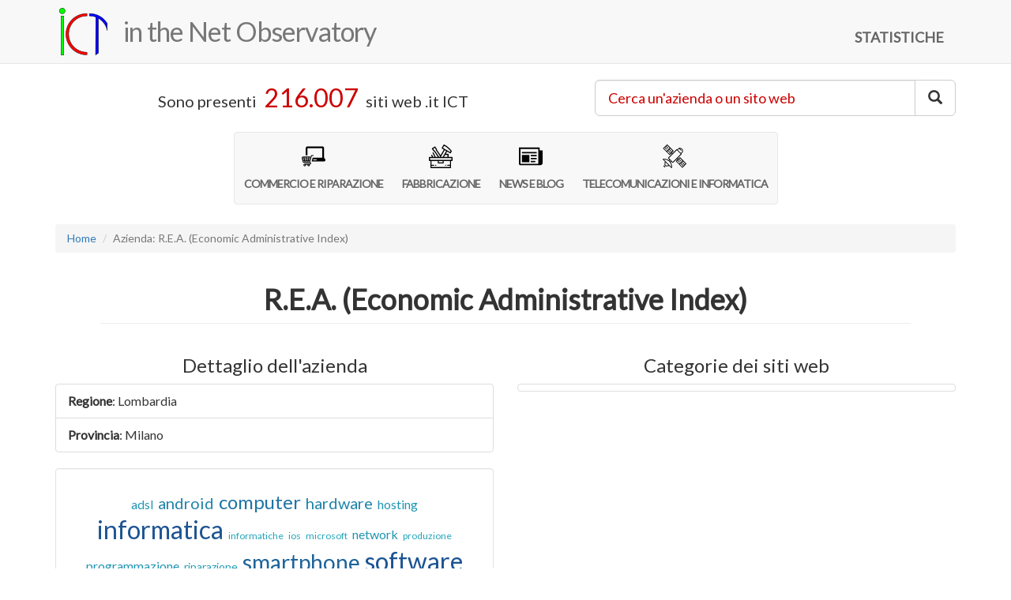

--- FILE ---
content_type: text/html; charset=UTF-8
request_url: http://ictinthenet.it/azienda/101425
body_size: 5860
content:
<!DOCTYPE html>
<html lang="it">

<head>

    <meta charset="utf-8">
    <meta http-equiv="X-UA-Compatible" content="IE=edge">
    <meta name="viewport" content="width=device-width, initial-scale=1">
    <meta name="description" content="Osservatorio Internet permanente dell'ICT in rete, che studia la sua diffusione e distribuzione a livello geografico">

    <link rel="icon" href="/favicon.png" type="image/png" />

    <title>R.E.A. (Economic Administrative Index) - ICT in the Net Observatory</title>

    <!-- jQuery 2.2.4 -->
    <script src="//code.jquery.com/jquery-2.2.4.min.js" integrity="sha256-BbhdlvQf/xTY9gja0Dq3HiwQF8LaCRTXxZKRutelT44=" crossorigin="anonymous"></script>

    <!-- Bootstrap 3.4.1 -->
    <link rel="stylesheet" href="//maxcdn.bootstrapcdn.com/bootstrap/3.4.1/css/bootstrap.min.css" integrity="sha384-HSMxcRTRxnN+Bdg0JdbxYKrThecOKuH5zCYotlSAcp1+c8xmyTe9GYg1l9a69psu" crossorigin="anonymous">
    <script src="//maxcdn.bootstrapcdn.com/bootstrap/3.4.1/js/bootstrap.min.js" integrity="sha384-aJ21OjlMXNL5UyIl/XNwTMqvzeRMZH2w8c5cRVpzpU8Y5bApTppSuUkhZXN0VxHd" crossorigin="anonymous"></script>

    <!-- Highcharts 4.2.5 -->
    <script src="//code.highcharts.com/4.2.5/highcharts.js"></script>
    <script src="//code.highcharts.com/maps/4.2.5/modules/map.js"></script>
    <script src="//code.highcharts.com/4.2.5/modules/drilldown.js"></script>

    <!-- Datatables 1.10.12 -->
    <link rel="stylesheet" href="//cdn.datatables.net/1.10.12/css/dataTables.bootstrap.min.css">
    <script src="//cdn.datatables.net/1.10.12/js/jquery.dataTables.min.js"></script>
    <script src="//cdn.datatables.net/1.10.12/js/dataTables.bootstrap.min.js"></script>

    <!-- Bootstrap-select 1.10.0 -->
    <link rel="stylesheet" href="//cdnjs.cloudflare.com/ajax/libs/bootstrap-select/1.10.0/css/bootstrap-select.min.css">
    <script src="//cdnjs.cloudflare.com/ajax/libs/bootstrap-select/1.10.0/js/bootstrap-select.min.js"></script>

    <!-- Google Fonts -->
    <link rel="stylesheet" href="//fonts.googleapis.com/css?family=Lato">

    <!-- Browser update -->
    <script>
        var $buoop = { c:2, reminder:0 };
        function $buo_f() {
            var e = document.createElement("script");
            e.src = "//browser-update.org/update.min.js";
            document.body.appendChild(e);
        }
        try { document.addEventListener("DOMContentLoaded", $buo_f, false); }
        catch(e) { window.attachEvent("onload", $buo_f); }
    </script>

    <!-- Custom styles and scripts -->
    <link href="/css/fine.css" rel="stylesheet">
    <script src="/js/fine.js"></script>

</head>

<body>

    <!-- Static top navbar -->
    <nav class="navbar navbar-default navbar-static-top">
        <div class="container">
            <!-- Brand and toggle -->
            <div class="navbar-header">
                <button type="button" class="navbar-toggle navbar-toggle-header collapsed" data-toggle="collapse" data-target="#navbar-links" aria-expanded="false">
                    <span class="sr-only">Espandi il menu</span>
                    <span class="icon-bar"></span>
                    <span class="icon-bar"></span>
                    <span class="icon-bar"></span>
                </button>
                <a class="navbar-brand" href="/">
                    <img src="/img/logo-60.png" alt="Logo FINe">
                    <span class="hidden-xs hidden-sm hidden-md"><span style="display: none">Ict</span> in the Net Observatory</span>
                    <span class="hidden-lg">IINe</span>
                </a>
            </div>
            <!-- Links -->
            <div class="navbar-collapse collapse" id="navbar-links">
                <ul class="nav navbar-nav navbar-right">
<!--                    <li class="dropdown">
                        <a href="#" class="dropdown-toggle" data-toggle="dropdown" role="button" aria-haspopup="true" aria-expanded="true"><s>OSSERVATORIO</s><span class="caret"></span></a>
                        <ul class="dropdown-menu dropdown-menu-left">
                            <li><a href="/osservatorio/descrizione">DESCRIZIONE</a></li>
                            <li><a href="/osservatorio/metodologia">METODOLOGIA</a></li>
                        </ul>
                    </li>-->
                    <li><a href="/statistiche">STATISTICHE</a></li>
<!--                    <li><a href="/eventi"><s>EVENTI</s></a></li>-->
<!--                    <li><a href="/faq">FAQ</a></li>-->
                </ul>
            </div>
        </div>
    </nav>
    <!-- End static top navbar -->

    <!-- Page content -->
    <div class="container">

        <!-- Counter and search box (not always) -->
        <div class="row">
            <div class="col-md-7 text-center counter">
                Sono presenti <span>216.007</span> siti web .it ICT
            </div>

            <div class="col-md-5">
                <form action="/cerca" method="get" id="search-term">
                    <div class="input-group input-group-lg">
                        <input id="input-term" name="t" type="text" class="form-control form-control-no-highlight" placeholder="Cerca un'azienda o un sito web" >
                        <span class="input-group-btn">
                            <button class="btn btn-default" type="submit"><span class="glyphicon glyphicon-search" aria-hidden="true"></span></button>
                        </span>
                    </div>
                </form>
            </div>
        </div>
        <!-- End counter and search box -->

        <!-- Category navbar -->
        <div class="text-center">
            <nav class="navbar navbar-default navbar-category">
                <!-- Title and toggle -->
                <div class="navbar-header">
                    <button type="button" class="navbar-toggle" data-toggle="collapse" data-target="#navbar-categories">
                        <span class="sr-only">Espandi il menu</span>
                        <span class="icon-bar"></span>
                        <span class="icon-bar"></span>
                        <span class="icon-bar"></span>
                    </button>
                    <div class="navbar-text visible-xs">CATEGORIE</div>
                </div>
                <!-- Categories -->
                <div id="navbar-categories" class="collapse navbar-collapse">
                    <ul class="nav navbar-nav">
                        <li data-toggle="tooltip" data-container="body" data-placement="bottom" title="Commercio all'ingrosso di apparecchiature ICT: computer, apparecchiature informatiche periferiche, apparecchiature elettroniche per telecomunicazioni e componenti elettronici. Riparazione di computer, periferiche e di apparecchiature per le comunicazioni">
                            <a href="/commercio-e-riparazione"><span class="commercio-e-riparazione"></span>COMMERCIO E RIPARAZIONE</a>
                        </li>
                        <li data-toggle="tooltip" data-container="body" data-placement="bottom" title="Fabbricazione di componenti elettronici e schede elettroniche, di computer e unita' periferiche, di prodotti di elettronica di consumo audio e video, di supporti magnetici e ottici">
                            <a href="/fabbricazione"><span class="fabbricazione"></span>FABBRICAZIONE</a>
                        </li>
                        <li data-toggle="tooltip" data-container="body" data-placement="bottom" title="News, blog, informazioni">
                            <a href="/news-e-blog"><span class="news-e-blog"></span>NEWS E BLOG</a>
                        </li>
                        <li data-toggle="tooltip" data-container="body" data-placement="bottom" title="Produzione di software, consulenza informatica e attivita' connesse. Attivita' di fornitura dei servizi di telecomunicazione e attivita' ad essa associate. Attivita' dei portali di ricerca web, attivita' di elaborazione dei dati e di hosting">
                            <a href="/telecomunicazioni-e-informatica"><span class="telecomunicazioni-e-informatica"></span>TELECOMUNICAZIONI E INFORMATICA</a>
                        </li>
                    </ul>
                </div>
            </nav>
        </div>
        <!-- End category navbar -->

        <div class="row">
            <!-- Breadcrumbs -->
            <div class="col-sm-12">
                <ol class="breadcrumb">
                    <li><a href="/">Home</a></li>
                    <li class="active">Azienda: R.E.A. (Economic Administrative Index)</li>
                </ol>
            </div>
            <!-- End breadcrumbs -->
        </div>

        <h1 class="page-title">R.E.A. (Economic Administrative Index)</h1>

    <div class="row">

        <div class="col-sm-6">
            <h3 class="text-center">Dettaglio dell'azienda</h3>
            <ul class="list-group company-detail">
                <li class="list-group-item"><b>Regione</b>: Lombardia</li>
                <li class="list-group-item"><b>Provincia</b>: Milano</li>
<!--                <li class="list-group-item"><b>Indirizzo</b>: --><!--</li>-->
            </ul>
            <div class="well wordcloud wordcloud-company">
                <div style="display:table-cell;vertical-align:middle;">
<span style="font-size: 16px; color: #2094B2">adsl</span>
<span style="font-size: 20px; color: #1F84AA">android</span>
<span style="font-size: 24px; color: #1E74A3">computer</span>
<span style="font-size: 20px; color: #1F84AA">hardware</span>
<span style="font-size: 16px; color: #2094B2">hosting</span>
<span style="font-size: 32px; color: #1C5493">informatica</span>
<span style="font-size: 12px; color: #22A5BA">informatiche</span>
<span style="font-size: 12px; color: #22A5BA">ios</span>
<span style="font-size: 12px; color: #22A5BA">microsoft</span>
<span style="font-size: 16px; color: #2094B2">network</span>
<span style="font-size: 12px; color: #22A5BA">produzione</span>
<span style="font-size: 16px; color: #2094B2">programmazione</span>
<span style="font-size: 14px; color: #219CB6">riparazione</span>
<span style="font-size: 28px; color: #1D649B">smartphone</span>
<span style="font-size: 32px; color: #1C5493">software</span>
<span style="font-size: 12px; color: #22A5BA">sviluppo</span>
<span style="font-size: 14px; color: #219CB6">tablet</span>
<span style="font-size: 28px; color: #1D649B">vendita</span>
<span style="font-size: 12px; color: #22A5BA">video</span>
<span style="font-size: 16px; color: #2094B2">windows</span>
                </div>
            </div>

        </div>
        <div class="col-sm-6">
            <h3 class="text-center">Categorie dei siti web</h3>
            <div class="thumbnail">
                <div id="company-pie"></div>
                <script>
                    var category_data = [{"name":"Commercio e riparazione","y":3,"color":"#b9e766"},{"name":"Telecomunicazioni e Informatica","y":3,"color":"#e3c494"},{"name":"News e blog","y":1,"color":"#dd9393"}];
                    var title = "Categorie";
                </script>
                <script src="/js/company-pie.js"></script>
            </div>
        </div>
    </div>
    <div class="row">
    <div class="col-xs-12">
        <h3 class="text-center" style="margin-top: 0">Siti web</h3>
        <div class="well table-responsive" style="background-color: transparent">
            <table id="domains" class="display table table-striped domain-table" cellspacing="0" width="100%">
                <thead>
                <tr>
                    <th>Sito</th>
                    <th style="width: 160px">Categoria</th>
                    <th style="width: 200px">Ultimo aggiornamento</th>
                    <th style="width: 90px">Suggerisci</th>
                </tr>
                </thead>
            </table>
            <script>
var domain_data = [["<a href=\"http:\/\/www.clinicadelnotebook.it\" target=\"_blank\" class=\"external-link\">www.clinicadelnotebook.it<\/a>","Commercio e riparazione","13\/02\/2021","<div title=\"Suggerisci una categoria per questo sito web\"><button class=\"btn btn-default btn-xs\" type=\"button\" data-toggle=\"modal\" data-target=\"#signal-domain\" data-domain=\"clinicadelnotebook.it\" data-category=\"Commercio e riparazione\"><span aria-hidden=\"true\" class=\"glyphicon glyphicon-flag\"><\/span><\/button><\/div>"],["<a href=\"http:\/\/www.lamiainformatica.it\" target=\"_blank\" class=\"external-link\">www.lamiainformatica.it<\/a>","Telecomunicazioni e Informatica<br>Commercio e riparazione","09\/02\/2021","<div title=\"Suggerisci una categoria per questo sito web\"><button class=\"btn btn-default btn-xs\" type=\"button\" data-toggle=\"modal\" data-target=\"#signal-domain\" data-domain=\"lamiainformatica.it\" data-category=\"Telecomunicazioni e Informatica, Commercio e riparazione\"><span aria-hidden=\"true\" class=\"glyphicon glyphicon-flag\"><\/span><\/button><\/div>"],["<a href=\"http:\/\/www.omniksolar.it\" target=\"_blank\" class=\"external-link\">www.omniksolar.it<\/a>","Telecomunicazioni e Informatica<br>Commercio e riparazione","20\/02\/2021","<div title=\"Suggerisci una categoria per questo sito web\"><button class=\"btn btn-default btn-xs\" type=\"button\" data-toggle=\"modal\" data-target=\"#signal-domain\" data-domain=\"omniksolar.it\" data-category=\"Telecomunicazioni e Informatica, Commercio e riparazione\"><span aria-hidden=\"true\" class=\"glyphicon glyphicon-flag\"><\/span><\/button><\/div>"],["<a href=\"http:\/\/www.tunelweb.it\" target=\"_blank\" class=\"external-link\">www.tunelweb.it<\/a>","Telecomunicazioni e Informatica<br>News e blog","16\/02\/2021","<div title=\"Suggerisci una categoria per questo sito web\"><button class=\"btn btn-default btn-xs\" type=\"button\" data-toggle=\"modal\" data-target=\"#signal-domain\" data-domain=\"tunelweb.it\" data-category=\"Telecomunicazioni e Informatica, News e blog\"><span aria-hidden=\"true\" class=\"glyphicon glyphicon-flag\"><\/span><\/button><\/div>"]];                $(document).ready(function() {
                    $('#domains').DataTable({
                        data: domain_data,
                        //sDom: '<"row"<"col-sm-6"i><"col-sm-6"f>>t<p><"clear">',
                        sDom: 't<p><"clear">',
                        ordering:  false,
                        iDisplayLength: 10,
                        bLengthChange: false,
                        pagingType: "full_numbers",
                        language: {
                            zeroRecords:    "Nessun dominio trovato",
                            emptyTable:     "Nessun dominio trovato",
                            paginate: {
                                first:      "&laquo;",
                                previous:   "&lsaquo;",
                                next:       "&rsaquo;",
                                last:       "&raquo;"
                            }
                        },
                        "columns": [
                            null,
                            { className: "text-center" },
                            { className: "text-center" },
                            { className: "text-center" }
                        ],
                        responsive: true
                    });
                });
            </script>
        </div>
    </div>


    </div>
</div>

    <!-- Footer -->
    <footer class="footer">
        <div class="container">
            <div class="row">
                <div class="col-xs-12 col-md-4">
                    <a href="http://www.iit.cnr.it"><img src="/img/IITnew.png" alt="Logo dell'Istituto di Informatica e Telematica" class="footer-logo"></a>
                    <a href="http://www.nic.it"><img src="/img/registro.png" alt="Logo del Registro.it" class="footer-logo"></a>
                </div>
                <div class="col-xs-12 col-md-8 footer-links">
                    <a href="/termini-d-uso">Termini d'uso</a>
                    <a href="/contattaci">Contattaci</a>
                    <span style="font-style: italic">© 2016 - IIT/CNR</span>
                </div>
            </div>
        </div>
    </footer>
    <!-- End footer -->

<script src="https://www.google.com/recaptcha/api.js" async defer></script>

<div class="modal fade" id="signal-domain" tabindex="-1" role="dialog" aria-labelledby="signal-domain-title">
    <div class="modal-dialog" role="document">
        <div class="modal-content">
            <div class="modal-header">
                <button type="button" class="close" data-dismiss="modal" aria-label="Close"><span aria-hidden="true">&times;</span></button>
                <h4 class="modal-title" id="signal-domain-title">Suggerisci una categoria per il sito web</h4>
            </div>
            <div class="modal-body">
                <form method="post" action="javascript:void(0);" id="send-suggestion" name="send-suggestion">
                    <div class="form-group">
                        <label for="current-category" class="control-label">Categoria attuale:</label>
                        <input type="text" class="form-control" id="current-category" name="current-category" disabled="disabled">
                    </div>
                    <div class="row form-group">
                        <div class="col-sm-7">
                            <div class="radio">
                                <span class="radio-inline radio-inline-is-ict">È un sito di ICT? (*)</span>
                                <label class="radio-inline">
                                    <input type="radio" name="is-ict" id="is-ict-yes" value="yes" checked="checked"> Sì
                                </label>
                                <label class="radio-inline">
                                    <input type="radio" name="is-ict" id="is-ict-no" value="no"> No
                                </label>
                            </div>
                        </div>
                    </div>
                    <div class="form-group">
                        <label for="suggested-category" class="control-label">Quale categoria vuoi suggerire? (*)</label>
                        <select class="selectpicker show-tick" id="suggested-category" name="suggested-category[]" data-width="100%" title="&nbsp;" multiple="multiple" required="required">
                            <option value="2">Commercio e riparazione</option>
                            <option value="1">Fabbricazione</option>
                            <option value="4">News e blog</option>
                            <option value="3">Telecomunicazioni e Informatica</option>
                        </select>
                    </div>
                    <div class="form-group">
                        <label for="email" class="control-label">Email per confermare il suggerimento (*):</label>
                        <input type="text" class="form-control" id="email" name="email" required="required">
                    </div>
                    <div class="form-group">
                        <label for="note" class="control-label">Note:</label>
                        <textarea class="form-control" id="note" name="note"></textarea>
                    </div>
                    <div class="row form-group">
                        <div class="col-sm-6">
                            <div class="radio">
                                <span class="radio-inline radio-inline-owner">Sei il proprietario?</span>
                                <label class="radio-inline">
                                    <input type="radio" name="owner" id="owner1" value="yes"> Sì
                                </label>
                                <label class="radio-inline">
                                    <input type="radio" name="owner" id="owner2" value="no" checked="checked"> No
                                </label>
                            </div>
                        </div>
                    </div>
                    <div class="row form-group">
                        <div class="col-xs-12">
                            <div class="g-recaptcha" data-sitekey="6LdozCIUAAAAAHtiPhl-GRRYsbm-bbInoSBNbg-y"></div>
                        </div>
                    </div>
                    <input type="text" id="domain" name="domain" hidden="hidden">
                </form>
            </div>
            <div class="modal-footer">
                <div class="alert alert-danger signal-domain-error" role="alert"></div>
                <button type="button" class="btn btn-default" data-dismiss="modal">Annulla</button>
                <button type="submit" class="btn btn-primary" form="send-suggestion">Invia suggerimento</button>
            </div>
        </div>
    </div>
</div>

<div class="modal fade" tabindex="-2" role="dialog" id="signal-success">
    <div class="modal-dialog">
        <div class="modal-content">
            <div class="modal-header">
                <button type="button" class="close" data-dismiss="modal" aria-label="Close"><span aria-hidden="true">&times;</span></button>
                <h4 class="modal-title">Suggerimento inviato con successo!</h4>
            </div>
            <div class="modal-body">
                <p>Controlla la tua e-mail per confermare il tuo suggerimento</p>
            </div>
            <div class="modal-footer">
                <button type="button" class="btn btn-success" data-dismiss="modal">Chiudi</button>
            </div>
        </div>
    </div>
</div>

<script>

    $('#signal-domain').on('show.bs.modal', function (event) {
        var button = $(event.relatedTarget);
        var domain = button.data('domain');
        var category = button.data('category');
        var modal = $(this);
        modal.find('.modal-title').html('Suggerisci una categoria per il sito web <i>www.' + domain + '</i>');
        modal.find('#current-category').val(category);
        modal.find('#domain').val(domain);
    });

    $('#signal-domain').on('hidden.bs.modal', function (event) {
        $(this).find('form').trigger('reset');
        $(this).find('.selectpicker').selectpicker('render');
        $('.signal-domain-error').html("").attr('style','display: none !important');
        grecaptcha.reset();
    });

    $(function() {

        $('input[name="is-ict"]').change( function() {
            if($(this).val() == 'no') {
                $('#suggested-category').append($('<option>', {value: 5, text : "Non ICT"})).removeAttr('required').closest('.form-group').hide();
                $('#suggested-category option[value=5]').attr('selected','selected');
            } else {
                $('#suggested-category').attr('required', 'required').closest('.form-group').show();
            }
        });

        var form = $("#send-suggestion");
        form.submit(function(e) {
            if (!form.find("#suggested-category").val() && !form.find("#is-ict-no").is(':checked')) {
                e.preventDefault();
                return false;
            } else if (!form.find("#email").val()) {
                e.preventDefault();
                return false;
            } else {
                $.post( "/ajax/annotations/signal", form.serialize(), function(data) {})
                    .done(function(data) {
                        $('#signal-domain').modal('hide');
                        $('#signal-success').modal('show');
                    })
                    .fail(function(data) {
                        $('.signal-domain-error').html(data.responseText).attr('style','display: block !important');
                    })
                    .always(function() {
                        grecaptcha.reset();
                    })
            }

        });
    });

</script>

</body>
</html>



--- FILE ---
content_type: text/css
request_url: http://ictinthenet.it/css/fine.css
body_size: 3061
content:
html {
    position: relative;
    min-height: 100%;
}

body {
    margin-bottom: 75px;
    font-family: 'Lato', sans-serif;
}

@media (max-width: 992px) {
    body {
        margin-bottom: 225px;
    }
}

.navbar-brand {
    font-size: 34px;  /* overwrite */
    height: 80px;  /* overwrite */
    padding: 0;  /* overwrite */
    letter-spacing: -1px;
    display: flex;
    align-items: center;
}

.navbar-brand > img {
    margin: 10px 20px;
}

.navbar-toggle-header {
    margin-top: 23px;
}

#navbar-links {
    font-size: 18px;
    font-weight: bold;
}

@media (min-width: 768px) {
    #navbar-links .navbar-nav > li > a {
        padding-top: 37px;  /* overwrite */
        padding-bottom: 23px;  /* overwrite */
    }
    #navbar-links .navbar-right {
        margin-right: 0;  /* overwrite */
    }
}

.navbar-default .navbar-nav > li > a {
    color: #666;
}

.navbar-default #navbar-links .navbar-nav > li > a:hover,
.navbar-default #navbar-links .navbar-nav > li > a:focus,
.navbar-default #navbar-links .navbar-nav > .active > a,
.navbar-default #navbar-links .navbar-nav > .active > a:hover,
.navbar-default #navbar-links .navbar-nav > .active > a:focus {
    color: #c00;  /* overwrite */
    background: inherit;  /* overwrite */
}

.nav .dropdown-menu {
    font-size: 16px;
    font-weight: bold;
    background-color: #F8F8F8;
    border-color: #e7e7e7;
}

.nav .dropdown-menu > li > a {
    padding-top: 5px;
    padding-bottom: 5px;
}

.nav .dropdown-menu > li > a:hover,
.nav .dropdown-menu > li > a:focus,
.nav .dropdown-menu > .active > a,
.nav .dropdown-menu > .active > a:hover,
.nav .dropdown-menu > .active > a:focus {
    color: #c00;  /* overwrite */
    background: inherit;  /* overwrite */
}

.navbar-category {
    margin: 20px auto;
    text-align: left;
}

@media (min-width: 768px) {
    .navbar-category {
        display: inline-block;
    }
}

.navbar-category .navbar-text {
    font-weight: bold;
    font-size: 18px;
    margin: 12px 15px;
}

#navbar-categories li > a {
    padding: 15px 12px;
    font-weight: bold;
    font-size: 14px;
    text-align: center;
    letter-spacing: -1px;
}

#navbar-categories li > a > span {
    width: 30px;
    height: 30px;
    background-size: cover;
    display: block;
    margin: 0 auto 10px;
}

.navbar-default #navbar-categories .navbar-nav > li > a:hover,
.navbar-default #navbar-categories .navbar-nav > li > a:focus,
.navbar-default #navbar-categories .navbar-nav > .active > a,
.navbar-default #navbar-categories .navbar-nav > .active > a:hover,
.navbar-default #navbar-categories .navbar-nav > .active > a:focus {
    color: #c00;  /* overwrite */
    background: inherit;  /* overwrite */
}

@media (min-width: 768px) {
    .navbar-collapse {
        padding-left: 0;  /* overwrite */ /* annulla i bordi sx-dx del nav categorie */
        padding-right: 0;  /* overwrite */ /* annulla i bordi sx-dx del nav categorie */
    }
}

.counter {
    font-size: 20px;
}

@media (max-width: 992px) {
    .counter {
        margin-bottom: 20px;
    }
}

.counter > span {
    font-size: 32px;
    color: #c00;
    margin-left: 5px;
    margin-right: 5px;
}

.form-control-no-highlight:focus {
    border-color: #ccc;
    outline: 0;
    -webkit-box-shadow: none;
    box-shadow: none;
}

#search-term input::-webkit-input-placeholder { color: #c00; }
#search-term input::-moz-placeholder { color: #c00; }
#search-term input:-ms-input-placeholder { color: #c00; }

#search-term input:focus::-webkit-input-placeholder { color: #c99; }
#search-term input:focus::-moz-placeholder { color: #c99; }
#search-term input:focus:-ms-input-placeholder { color: #c99; }

#search-term input { color: #c00; }

.mission {
    margin: 40px 10%;
    font-size: 24px;
    font-style: italic;
    text-align: center;
    line-height: 1.45;
}

.index-search {
    background: url('/img/search-background.jpg') center;
    background-size: cover;
    max-width: 720px;
    margin: 65px auto 75px;
    padding: 30px
}

@media (max-width: 768px) {
    .index-search {
        margin-top: 40px;
        margin-bottom: 40px;
    }
}

.footer {
    position: absolute;
    bottom: 0;
    width: 100%;
    min-height: 51px;
    background-color: #f8f8f8;
    border-top: 1px solid #e7e7e7;
}

.footer-logo {
    margin: 10px 15px;
}

.footer-links {
    padding: 14px;
    text-align: right;
}

.footer-links > a, .footer-links > span {
    color: #777;
    font-size: 16px;
    font-weight: bold;
    margin: auto 10px;
}

.footer-links a:hover,
.footer-links a:focus {
    color: #c00 !important;
    text-decoration: none;
}

@media (max-width: 992px) {
    .footer .row > div {
        text-align: center !important;
    }
    .footer-links a, .footer-links span {
        display: block;
        margin: 10px;
    }
}

.external-link {
    background: linear-gradient(transparent, transparent), url("data:image/svg+xml,%3C%3Fxml%20version%3D%221.0%22%20encoding%3D%22UTF-8%22%3F%3E%3Csvg%20xmlns%3D%22http%3A%2F%2Fwww.w3.org%2F2000%2Fsvg%22%20width%3D%2210%22%20height%3D%2210%22%3E%3Cg%20transform%3D%22translate%28-826.429%20-698.791%29%22%3E%3Crect%20width%3D%225.982%22%20height%3D%225.982%22%20x%3D%22826.929%22%20y%3D%22702.309%22%20fill%3D%22%23fff%22%20stroke%3D%22%2306c%22%2F%3E%3Cg%3E%3Cpath%20d%3D%22M831.194%20698.791h5.234v5.391l-1.571%201.545-1.31-1.31-2.725%202.725-2.689-2.689%202.808-2.808-1.311-1.311z%22%20fill%3D%22%2306f%22%2F%3E%3Cpath%20d%3D%22M835.424%20699.795l.022%204.885-1.817-1.817-2.881%202.881-1.228-1.228%202.881-2.881-1.851-1.851z%22%20fill%3D%22%23fff%22%2F%3E%3C%2Fg%3E%3C%2Fg%3E%3C%2Fsvg%3E") no-repeat right center;
    padding-right: 13px;
}

.wordcloud {
    color: #337ab7;
    background-color: #FCFCFC;
    text-align: center;
    word-spacing: 3px;
}

.wordcloud-index {
    max-width: 944px;
    margin: 65px auto 20px;
}

@media (max-width: 768px) {
    .wordcloud-index {
        margin-top: 40px;
        margin-bottom: 40px;
    }
}

.wordcloud-company {
    text-align: center;
    display:table;
    width: 100%;
    height: 201px;
    line-height: 1.25;
    background-color: white;
}

.category-name {
    font-family: 'Lato', sans-serif;
    font-size: 32px;
    text-align: center;
    font-weight: bold;
}

.category-description {
    font-family: 'Lato', sans-serif;
    font-size: 19px;
    font-style: italic;
    text-align: center;
    margin-bottom: 20px;
}

#navbar-categories a .commercio-e-riparazione { background-image: url("/img/categories/commerce.svg"); }
#navbar-categories a:hover .commercio-e-riparazione ,
#navbar-categories a:focus .commercio-e-riparazione ,
#navbar-categories li.active .commercio-e-riparazione { background-image: url("/img/categories/commerce-active.svg"); }

#navbar-categories a .fabbricazione { background-image: url("/img/categories/fabrication.svg"); }
#navbar-categories a:hover .fabbricazione,
#navbar-categories a:focus .fabbricazione,
#navbar-categories li.active .fabbricazione { background-image: url("/img/categories/fabrication-active.svg"); }

#navbar-categories a .news-e-blog { background-image: url("/img/categories/news.svg"); }
#navbar-categories a:hover .news-e-blog,
#navbar-categories a:focus .news-e-blog,
#navbar-categories li.active .news-e-blog { background-image: url("/img/categories/news-active.svg"); }

#navbar-categories a .telecomunicazioni-e-informatica { background-image: url("/img/categories/telecommunication.svg"); }
#navbar-categories a:hover .telecomunicazioni-e-informatica,
#navbar-categories a:focus .telecomunicazioni-e-informatica,
#navbar-categories li.active .telecomunicazioni-e-informatica { background-image: url("/img/categories/telecommunication-active.svg"); }

.page-title {
    margin: 20px auto;
    padding-bottom: 10px;
    border-bottom: 1px solid #eee;
    text-align: center;
    font-size: 36px;
    font-weight: bold;
    /*text-transform: uppercase;*/
    width: 90%;
}

.observatory-text {
    font-size: 16px;
    line-height: 1.6;
}

.observatory-image {
    margin-top: 25px
}

.observatory-image > img {
    width: 75%;
}

.observatory-image > figcaption {
    margin: 10px auto 20px;
    font-style: italic;
    font-variant: small-caps;
}

.panel-faq .panel-body {
    padding-left: 35px;
    padding-right: 35px;
    font-size: 16px;
}

.company-detail {
    font-size: 16px;
}

.domain-table {
    font-size: 16px;
}

.domain-table td {
    vertical-align: middle !important;
}

.g-recaptcha > div > div {
    margin: 0 auto;
}

#initial-domain {
    height: 450px;
    line-height: 400px;
    text-align: center;
}

#italian-website-category-pie {
    height: 400px;
    line-height: 300px;
    text-align: center;
}

#italian-website-distribution-map {
    height: 450px;
    line-height: 400px;
    text-align: center;
}

#italian-company-distribution-map {
    height: 500px;
    line-height: 500px;
    text-align: center;
}

#companies-by-category-chart {
    height: 500px;
    line-height: 500px;
    text-align: center;
}

#monthly-categorized-domain,
#daily-categorized-domain,
#monthly-deleted-domain,
#daily-deleted-domain {
    height: 500px;
    line-height: 500px;
    text-align: center;
}

.carousel-control {
    width: 5%;
}

.carousel-control.left, .carousel-control.right {
    background-image: none;
    color: black;
}

.carousel-indicators {
    bottom: 5px;
}

.carousel-indicators li {
    border: 1px solid #666;
}

.carousel-indicators li.active {
    background-color: #666;
}

.carousel-inner .item {
    height: 360px;
}

.carousel-inner .item h2 {
    font-size: 26px;
    font-weight: bold;
}

.carousel-inner .item p {
    font-size: 16px;
    text-align: justify;
}

.faq-term {
    font-variant: small-caps;
    font-style: italic;
    margin-right: 2px;
}

.signal-domain-error {
    float: left !important;
    display: none !important;
    margin-bottom: 0 !important;
    padding: 6px 12px !important;
    text-align: left !important;
}

.tooltip.in {
    opacity: 1;
}

.tooltip.bottom .tooltip-arrow {
    border-bottom-color: #777;
}

.tooltip-inner {
    font-family: 'Lato', sans-serif;
    background-color: #f8f8f8;
    border: 1px solid #e7e7e7;
    color: #666;
    padding: 10px;
    font-size: 14px;
}

.no-results {
    font-size: 16px;
    text-align: center;
    margin: 20px 0 40px;
}

.result {
    margin-top: 10px;
    margin-bottom: 10px;
}

.result:hover {
    background-color: #f7f7f7;
    border-radius: 2px;
}

.result h3 {
    font-size: 20px;
    margin-top: 0;
    margin-bottom: 0;
}

.result h4 {
    font-size: 17px;
    margin-top: 5px;
    margin-bottom: 5px;
}

.result h5 {
    font-size: 14px;
    margin-top: 5px;
    margin-bottom: 5px;
}

.nav-pills > li > a {
    font-size: 18px
}

.nav-stats {
    margin: 20px auto;
}

.category-list {
    font-size: 14px;
    margin: 0 0 10px;
    line-height: 20px;
}

.radio-inline-owner, .radio-inline-is-ict {
    font-weight: 700;
    padding-left: 0;
}

.dataTables_paginate {
    text-align: center !important;
    margin-top: 20px !important;
}

.paginate-total {
    display: inline-block;
    padding: 7px 12px;
    margin-bottom: 0;
    font-size: 14px;
    font-weight: 400;
    line-height: 1.42857143;
    text-align: center;
    white-space: nowrap;
    vertical-align: middle;
    border: none;
    border-radius: 4px;
}


.spinner, .spinner:before, .spinner:after {
    width: 8px;
    height: 8px;
    background-color: black;
    border-radius: 4px;
    margin-top: 16px;
    margin-bottom: 16px;
}

.spinner {
    display: inline-block;
    position: relative;
}
.spinner:before, .spinner:after {
    content: "";
    position: absolute;
    display: block;
    top: 0;
}
.spinner:before {
    left: -12px;
}
.spinner:after {
    left: 12px;
}

@-webkit-keyframes bounce-middle {
    0%   { height: 8px;  margin-top: 16px; margin-bottom: 16px; }
    30%  { height: 40px; margin-top: 0px;  margin-bottom: 0px;  }
    60%  { height: 8px;  margin-top: 16px; margin-bottom: 16px; }
    100% { height: 8px;  margin-top: 16px; margin-bottom: 16px; }
}
@keyframes bounce-middle {
    0%   { height: 8px;  margin-top: 16px; margin-bottom: 16px; }
    30%  { height: 40px; margin-top: 0px;  margin-bottom: 0px;  }
    60%  { height: 8px;  margin-top: 16px; margin-bottom: 16px; }
    100% { height: 8px;  margin-top: 16px; margin-bottom: 16px; }
}

.spinner-bounce-middle {
    -webkit-animation: bounce-middle 1s ease-in-out 0.1s infinite;
    animation: bounce-middle 1s ease-in-out 0.1s infinite;
}
.spinner-bounce-middle:before, .spinner-bounce-middle:after {
    top: 50%;
    -webkit-transform: translateY(-20px) translateZ(0);
    transform: translateY(-20px) translateZ(0);
}
.spinner-bounce-middle:before {
    -webkit-animation: bounce-middle 1s ease-in-out 0s infinite;
    animation: bounce-middle 1s ease-in-out 0s infinite;
}
.spinner-bounce-middle:after {
    -webkit-animation: bounce-middle 1s ease-in-out 0.2s infinite;
    animation: bounce-middle 1s ease-in-out 0.2s infinite;
}

.faq-section {
    margin-left: 20px;
}

.events-row {
    border-top: 1px solid #666
}

.pagination-row > div {
    margin-top: 20px;
    margin-bottom: 20px;
}

@media (max-width: 768px) {
    .pagination-row > div {
        text-align: center;
    }
}

.pagination {
    margin-top: 0;
    margin-bottom: 0;
}

.thumbnail:last-child {
    margin-bottom: 0;
}

.search-term {
    margin-bottom: 20px;
}

.not-available-region-legend {
    margin: 15px;
    margin-bottom: 0;
    text-align: center;
    font-size: 14px;
}

.duplicate-company-legend {
    margin: 15px;
    text-align: center;
    font-size: 14px;
}


--- FILE ---
content_type: image/svg+xml
request_url: http://ictinthenet.it/img/categories/fabrication.svg
body_size: 1659
content:
<?xml version="1.0" encoding="UTF-8" standalone="no"?>
<svg
   xmlns:dc="http://purl.org/dc/elements/1.1/"
   xmlns:cc="http://creativecommons.org/ns#"
   xmlns:rdf="http://www.w3.org/1999/02/22-rdf-syntax-ns#"
   xmlns:svg="http://www.w3.org/2000/svg"
   xmlns="http://www.w3.org/2000/svg"
   height="500"
   width="500"
   xml:space="preserve"
   viewBox="0 0 500 500"
   y="0px"
   x="0px"
   id="Layer_1"
   version="1.1"><metadata
     id="metadata49"><rdf:RDF><cc:Work
         rdf:about=""><dc:format>image/svg+xml</dc:format><dc:type
           rdf:resource="http://purl.org/dc/dcmitype/StillImage" /><dc:title></dc:title></cc:Work></rdf:RDF></metadata><defs
     id="defs47" /><g
     style="fill:#000000;fill-opacity:1"
     transform="matrix(0.9765625,0,0,0.9765625,0,1.1491401e-4)"
     id="g12"><g
       style="fill:#000000;fill-opacity:1"
       id="g10"><g
         style="fill:#000000;fill-opacity:1"
         id="g8"><path
           style="fill:#000000;fill-opacity:1"
           id="path2"
           d="M 500.23,270.051 H 425.69 V 212.66 c 0,-6.501 -5.271,-11.77 -11.77,-11.77 h -48.1 l 27.688,-47.958 64.046,36.977 c 1.804,1.043 3.837,1.577 5.885,1.577 1.019,0 2.044,-0.133 3.046,-0.401 3.017,-0.809 5.586,-2.78 7.147,-5.484 l 20.598,-35.678 c 2.533,-4.388 1.975,-9.906 -1.389,-13.696 C 445.913,83.333 394.793,29.371 331.424,1.649 325.933,-0.753 319.511,1.355 316.514,6.548 l -38.253,66.256 c -3.251,5.63 -1.322,12.828 4.308,16.078 l 39.586,22.855 -69.394,120.189 -78.893,-116.953 -2.194,-16.818 c -0.237,-1.813 -0.892,-3.544 -1.914,-5.059 L 139.923,48.864 c -3.636,-5.39 -10.952,-6.81 -16.339,-3.176 l -53.66,36.193 c -2.588,1.746 -4.377,4.448 -4.973,7.512 -0.596,3.064 0.051,6.24 1.796,8.828 l 29.837,44.232 c 1.02,1.513 2.379,2.767 3.968,3.665 l 14.769,8.345 77.97,115.587 H 147.67 l -46.458,-95.485 c -2.845,-5.845 -9.89,-8.277 -15.733,-5.434 -5.845,2.845 -8.278,9.888 -5.434,15.733 l 41.447,85.186 H 91.712 L 73.156,227.845 c -2.618,-5.951 -9.566,-8.653 -15.512,-6.037 -5.951,2.616 -8.655,9.561 -6.038,15.512 l 14.39,32.732 H 11.77 c -6.5,0 -11.77,5.269 -11.77,11.77 v 64.736 c 0,6.501 5.271,11.77 11.77,11.77 h 20.598 v 141.241 c 0,6.501 5.271,11.77 11.77,11.77 h 423.724 c 6.499,0 11.77,-5.269 11.77,-11.77 V 358.328 h 20.598 c 6.5,0 11.77,-5.269 11.77,-11.77 v -64.736 c 0,-6.502 -5.271,-11.771 -11.77,-11.771 z M 402.15,224.43 v 45.621 H 325.891 L 352.229,224.43 Z M 304.533,74.381 331.515,27.647 c 52.385,25.827 96.917,71.78 138.08,117.868 l -10.464,18.122 z m -40.799,185.632 c 0.005,-0.008 0.007,-0.016 0.012,-0.025 l 78.799,-136.482 30.578,17.654 -74.412,128.89 H 257.937 Z M 133.285,139 c -1.02,-1.512 -2.379,-2.767 -3.968,-3.665 L 114.548,126.99 92.846,94.815 126.99,71.786 l 21.702,32.171 2.194,16.818 c 0.237,1.813 0.892,3.544 1.914,5.059 l 86.868,128.772 -8.917,15.444 h -9.063 z m 322.807,299.952 h -48.846 c -6.499,0 -11.77,5.269 -11.77,11.77 0,6.501 5.271,11.77 11.77,11.77 h 48.846 v 25.306 H 55.908 v -25.306 h 48.846 c 6.499,0 11.77,-5.269 11.77,-11.77 0,-6.501 -5.271,-11.77 -11.77,-11.77 H 55.908 v -80.625 h 135.356 v 41.195 c 0,6.501 5.271,11.77 11.77,11.77 h 105.931 c 6.499,0 11.77,-5.269 11.77,-11.77 v -41.195 h 135.356 v 80.625 z m -241.287,-51.2 v -29.425 h 82.391 v 29.425 z M 488.46,334.787 H 23.54 v -41.195 h 464.92 z" /><path
           style="fill:#000000;fill-opacity:1"
           id="path4"
           d="M 149.677,438.952 H 148.5 c -6.499,0 -11.77,5.269 -11.77,11.77 0,6.501 5.271,11.77 11.77,11.77 h 1.177 c 6.499,0 11.77,-5.269 11.77,-11.77 0,-6.501 -5.271,-11.77 -11.77,-11.77 z" /><path
           style="fill:#000000;fill-opacity:1"
           id="path6"
           d="m 362.323,462.492 h 1.177 c 6.499,0 11.77,-5.269 11.77,-11.77 0,-6.501 -5.271,-11.77 -11.77,-11.77 h -1.177 c -6.499,0 -11.77,5.269 -11.77,11.77 0,6.501 5.271,11.77 11.77,11.77 z" /></g></g></g><g
     transform="translate(0,-12)"
     id="g14" /><g
     transform="translate(0,-12)"
     id="g16" /><g
     transform="translate(0,-12)"
     id="g18" /><g
     transform="translate(0,-12)"
     id="g20" /><g
     transform="translate(0,-12)"
     id="g22" /><g
     transform="translate(0,-12)"
     id="g24" /><g
     transform="translate(0,-12)"
     id="g26" /><g
     transform="translate(0,-12)"
     id="g28" /><g
     transform="translate(0,-12)"
     id="g30" /><g
     transform="translate(0,-12)"
     id="g32" /><g
     transform="translate(0,-12)"
     id="g34" /><g
     transform="translate(0,-12)"
     id="g36" /><g
     transform="translate(0,-12)"
     id="g38" /><g
     transform="translate(0,-12)"
     id="g40" /><g
     transform="translate(0,-12)"
     id="g42" /></svg>

--- FILE ---
content_type: image/svg+xml
request_url: http://ictinthenet.it/img/categories/commerce.svg
body_size: 1766
content:
<?xml version="1.0" encoding="UTF-8" standalone="no"?>
<!-- Generator: Adobe Illustrator 19.1.0, SVG Export Plug-In . SVG Version: 6.00 Build 0)  -->

<svg
   xmlns:dc="http://purl.org/dc/elements/1.1/"
   xmlns:cc="http://creativecommons.org/ns#"
   xmlns:rdf="http://www.w3.org/1999/02/22-rdf-syntax-ns#"
   xmlns:svg="http://www.w3.org/2000/svg"
   xmlns="http://www.w3.org/2000/svg"
   xmlns:sodipodi="http://sodipodi.sourceforge.net/DTD/sodipodi-0.dtd"
   xmlns:inkscape="http://www.inkscape.org/namespaces/inkscape"
   version="1.1"
   id="Capa_1"
   x="0px"
   y="0px"
   viewBox="0 0 500 500"
   xml:space="preserve"
   sodipodi:docname="commerce.svg"
   width="500"
   height="500"
   inkscape:version="0.92.0 r15299"><metadata
     id="metadata45"><rdf:RDF><cc:Work
         rdf:about=""><dc:format>image/svg+xml</dc:format><dc:type
           rdf:resource="http://purl.org/dc/dcmitype/StillImage" /><dc:title></dc:title></cc:Work></rdf:RDF></metadata><defs
     id="defs43" /><sodipodi:namedview
     pagecolor="#ffffff"
     bordercolor="#666666"
     borderopacity="1"
     objecttolerance="10"
     gridtolerance="10"
     guidetolerance="10"
     inkscape:pageopacity="0"
     inkscape:pageshadow="2"
     inkscape:window-width="1920"
     inkscape:window-height="1033"
     id="namedview41"
     showgrid="false"
     inkscape:zoom="0.48703577"
     inkscape:cx="-134.48704"
     inkscape:cy="242.282"
     inkscape:window-x="0"
     inkscape:window-y="24"
     inkscape:window-maximized="1"
     inkscape:current-layer="Capa_1" /><g
     id="g8"
     transform="matrix(1.0318558,0,0,1.0318558,-1.8031658e-4,1.6387578e-4)"><g
       id="g6"><path
         d="m 206.164,233.847 h 29 c 4.2,0 7.7,-3.4 7.7,-7.7 v -0.8 c 0,-4.2 -3.4,-7.7 -7.7,-7.7 h -22.1 -11.6 c -4.5,0 -8.5,3 -9.7,7.3 l -7.6,26.7 c -3.5,-2.2 -7.6,-3.4 -11.9,-3.4 h -149.3 c -6.9,0 -13.5,3 -17.9,8.3 -4.5,5.6 -6.1,12.8 -4.4,19.7 l 20.3,81.7 c 2.5,10.1 11.5,17.1 21.9,17.1 h 23.4 83 15.3 c 5.2,0 9.4,4.3 9.2,9.5 -0.2,5 -4.4,8.8 -9.4,8.8 h -102.1 c -14.5,0 -26.5,11.6 -26.5,26.1 0,15 12.8,27.1 28,26 12.4,-0.9 22.6,-10.6 24,-23 0.5,-4.1 0,-8 -1.3,-11.6 h 30.5 c -0.9,2.7 -1.5,5.6 -1.5,8.6 0,15 12.7,27.1 27.9,26 12.8,-0.9 23.1,-11.1 24.2,-23.9 0.3,-3.8 -0.2,-7.4 -1.4,-10.8 13.9,-0.9 24.9,-12.5 24.9,-26.6 0,-12.5 -8.6,-23 -20.2,-25.9 l 20.4,-72.3 z m -144.3,194.4 c -4.7,0 -8.6,-3.9 -8.6,-8.6 0,-4.7 3.9,-8.6 8.6,-8.6 4.7,0 8.6,3.9 8.6,8.6 0,4.7 -3.9,8.6 -8.6,8.6 z m 79.8,0 c -4.7,0 -8.6,-3.9 -8.6,-8.6 0,-4.7 3.9,-8.6 8.6,-8.6 4.7,0 8.6,3.9 8.6,8.6 0,4.7 -3.9,8.6 -8.6,8.6 z m -124.1,-156.1 c -0.5,-2.1 0.4,-3.6 0.9,-4.3 0.6,-0.7 1.8,-1.9 4,-1.9 h 14.4 l 4.3,20.3 h -20.1 z m 7.9,31.5 h 19.4 l 4,18.8 h -18.8 z m 17.3,54 c -2.3,0 -4.4,-1.6 -4.9,-3.8 l -3.5,-13.9 h 18.1 l 3.7,17.8 h -13.4 z m 45.2,0 h -13.8 l -3.7,-17.8 h 17.5 c 0,0 0,17.8 0,17.8 z m 0,-35.2 h -21.3 l -4,-18.8 h 25.2 v 18.8 z m 0,-36.3 h -28.9 l -4.3,-20.3 h 33.2 z m 29.8,71.5 h -12.3 v -17.8 h 16.2 z m 7.8,-35.2 h -20.1 v -18.8 h 24.2 z m -20.1,-36.3 v -20.3 h 32.5 l -4.4,20.3 z m 48.6,67.8 c -0.6,2.2 -2.6,3.7 -4.9,3.7 h -13.5 l 3.9,-17.8 h 18.4 z m 8.9,-31.5 h -19.5 l 4.1,-18.8 h 20.7 z m 14.1,-50.1 -3.9,13.8 h -21.8 l 4.4,-20.3 h 16.4 c 2.2,0 3.5,1.3 4,2 0.7,0.8 1.5,2.4 0.9,4.5 z"
         id="path2"
         inkscape:connector-curvature="0" /><path
         d="m 482.364,303.747 -19.3,-23.8 c -3.1,-3.8 -4.8,-8.5 -4.8,-13.4 v -27.6 -8.2 -154.2 c 0,-20.7 -16.8,-37.5 -37.5,-37.5 h -161.4 -140.4 c -20.7,0 -37.5,16.8 -37.5,37.5 v 113.3 0 32.9 h 37.4 v -146.3 c 0,0 0,0 0.1,0 h 123.5 178.3 c 0.1,0 0.1,0 0.1,0 v 154.2 9.9 28.4 h -196.6 l -4.8,17.2 -17,60.2 h 256.6 c 14.1,0 25.5,-11.4 25.5,-25.5 v -10.9 c 0,-2.2 -0.8,-4.4 -2.2,-6.2 z m -171.9,5.5 c 0,7.1 -5.8,12.9 -12.9,12.9 h -55.5 c -7.1,0 -12.9,-5.8 -12.9,-12.9 v -2.8 h 81.4 v 2.8 z"
         id="path4"
         inkscape:connector-curvature="0" /></g></g><g
     id="g10"
     transform="translate(0,15.436005)" /><g
     id="g12"
     transform="translate(0,15.436005)" /><g
     id="g14"
     transform="translate(0,15.436005)" /><g
     id="g16"
     transform="translate(0,15.436005)" /><g
     id="g18"
     transform="translate(0,15.436005)" /><g
     id="g20"
     transform="translate(0,15.436005)" /><g
     id="g22"
     transform="translate(0,15.436005)" /><g
     id="g24"
     transform="translate(0,15.436005)" /><g
     id="g26"
     transform="translate(0,15.436005)" /><g
     id="g28"
     transform="translate(0,15.436005)" /><g
     id="g30"
     transform="translate(0,15.436005)" /><g
     id="g32"
     transform="translate(0,15.436005)" /><g
     id="g34"
     transform="translate(0,15.436005)" /><g
     id="g36"
     transform="translate(0,15.436005)" /><g
     id="g38"
     transform="translate(0,15.436005)" /></svg>

--- FILE ---
content_type: application/javascript
request_url: http://ictinthenet.it/js/company-pie.js
body_size: 719
content:
$(function () {
    $('#company-pie').highcharts({
        chart: {
            plotBackgroundColor: null,
            plotBorderWidth: null,
            plotShadow: false,
            //margin: [50, 0, 20, 20],
            marginTop: 25,
            marginBottom: 25,
            spacingRight: 40,
            spacingTop: 0,
            spacingBottom: 0,
            type: 'pie',
            height: 300
        },
        colors: ["#7cb5ec", "#f7a35c", "#90ee7e", "#7798BF", "#aaeeee", "#ff0066", "#eeaaee", "#55BF3B", "#DF5353", "#7798BF", "#aaeeee"],
        title: {
            style: {
                fontSize: "24px"
            },
            text: ''
        },
        tooltip: {
            pointFormatter: function () {
                var total = 0;
                for (var i = 0; i < category_data.length; i++) {
                    total += category_data[i].y;
                }
                return this.name + ': <b>' + this.y + '</b> (' + Math.round(this.y / total * 100) + '%)';
            },
            useHTML: true,
            style: {
                padding: 10,
                lineHeight: 1.25
            }
        },
        legend: {
            align: 'right',
            verticalAlign: 'middle',
            layout: 'vertical',
            itemMarginTop: 5,
            itemMarginBottom: 5
        },
        plotOptions: {
            pie: {
                allowPointSelect: false,
                cursor: 'pointer',
                size: "90%",
                dataLabels: {
                    enabled: false
                },
                showInLegend: true,
                slicedOffset: 0
            }
        },
        series: [{
            name: "Siti web",
            data: category_data
        }],
        credits: false
    });
});

Highcharts.setOptions({
    plotOptions: {
        series: {
            animation: false
        }
    }
});



--- FILE ---
content_type: application/javascript
request_url: http://ictinthenet.it/js/fine.js
body_size: 678
content:
$(function() {

    /**
     * Initialize all Bootstrap tooltips
     */
    $(function () {
        $('[data-toggle="tooltip"]').tooltip();
    });


    /**
     * Checks that search boxes are not empty and contain at least few characters before posting a request
     */
    var searchTerm = $("#search-term");
    var inputTerm = searchTerm.find("#input-term");

    inputTerm.popover({
        placement: 'bottom',
        template: '<div class="popover" role="tooltip"><div class="arrow"></div><h3 class="popover-title"></h3></div>',
        title: "Inserisci almeno 3 caratteri",
        trigger: "manual"
    });

    searchTerm.submit(function(e) {
        if ($.trim(inputTerm.val()).length < 3) {
            inputTerm.popover('show');
            e.preventDefault();
        }
    });

    //inputTerm.on('keyup paste', function() {  // Conflict when submitting with ENTER key
    //    inputTerm.popover('hide');
    //});


    /**
     * Update counter
     */
    function updateCounter() {
        $.get("/ajax/counter", function(data) {
            counter.html(parseInt(data.total).toLocaleString("it").split(',')[0]);  // Split decimal for Internet Explorer <= 10
        })
        .fail(function() {
            clearInterval(interval);
        })
    }

    var counter = $('.counter > span');
    var interval = setInterval(updateCounter, 1000 * 600);  // Update every 60 seconds

});


--- FILE ---
content_type: image/svg+xml
request_url: http://ictinthenet.it/img/categories/news.svg
body_size: 978
content:
<?xml version="1.0" encoding="UTF-8" standalone="no"?>
<!-- Generator: Adobe Illustrator 16.0.0, SVG Export Plug-In . SVG Version: 6.00 Build 0)  -->

<svg
   xmlns:dc="http://purl.org/dc/elements/1.1/"
   xmlns:cc="http://creativecommons.org/ns#"
   xmlns:rdf="http://www.w3.org/1999/02/22-rdf-syntax-ns#"
   xmlns:svg="http://www.w3.org/2000/svg"
   xmlns="http://www.w3.org/2000/svg"
   xmlns:sodipodi="http://sodipodi.sourceforge.net/DTD/sodipodi-0.dtd"
   xmlns:inkscape="http://www.inkscape.org/namespaces/inkscape"
   version="1.1"
   id="Capa_1"
   x="0px"
   y="0px"
   width="500"
   height="500"
   viewBox="0 0 500 500"
   xml:space="preserve"
   sodipodi:docname="news.svg"
   inkscape:version="0.92.0 r15299"><metadata
     id="metadata41"><rdf:RDF><cc:Work
         rdf:about=""><dc:format>image/svg+xml</dc:format><dc:type
           rdf:resource="http://purl.org/dc/dcmitype/StillImage" /><dc:title></dc:title></cc:Work></rdf:RDF></metadata><defs
     id="defs39" /><sodipodi:namedview
     pagecolor="#ffffff"
     bordercolor="#666666"
     borderopacity="1"
     objecttolerance="10"
     gridtolerance="10"
     guidetolerance="10"
     inkscape:pageopacity="0"
     inkscape:pageshadow="2"
     inkscape:window-width="1920"
     inkscape:window-height="1033"
     id="namedview37"
     showgrid="false"
     inkscape:zoom="0.4609375"
     inkscape:cx="260.33898"
     inkscape:cy="256"
     inkscape:window-x="0"
     inkscape:window-y="24"
     inkscape:window-maximized="1"
     inkscape:current-layer="Capa_1" /><g
     id="g4"
     transform="scale(0.9765625)"><path
       d="M 448,128 V 64 H 0 v 352 c 0,17.673 14.327,32 32,32 h 432 c 26.512,0 48,-21.489 48,-48 V 128 Z M 416,416 H 32 V 96 H 416 Z M 64,160 h 320 v 32 H 64 Z m 192,64 h 128 v 32 H 256 Z m 0,64 h 128 v 32 H 256 Z m 0,64 h 96 v 32 H 256 Z M 64,224 H 224 V 384 H 64 Z"
       id="path2"
       inkscape:connector-curvature="0" /></g><g
     id="g6"
     transform="translate(0,-12)" /><g
     id="g8"
     transform="translate(0,-12)" /><g
     id="g10"
     transform="translate(0,-12)" /><g
     id="g12"
     transform="translate(0,-12)" /><g
     id="g14"
     transform="translate(0,-12)" /><g
     id="g16"
     transform="translate(0,-12)" /><g
     id="g18"
     transform="translate(0,-12)" /><g
     id="g20"
     transform="translate(0,-12)" /><g
     id="g22"
     transform="translate(0,-12)" /><g
     id="g24"
     transform="translate(0,-12)" /><g
     id="g26"
     transform="translate(0,-12)" /><g
     id="g28"
     transform="translate(0,-12)" /><g
     id="g30"
     transform="translate(0,-12)" /><g
     id="g32"
     transform="translate(0,-12)" /><g
     id="g34"
     transform="translate(0,-12)" /></svg>

--- FILE ---
content_type: image/svg+xml
request_url: http://ictinthenet.it/img/categories/telecommunication.svg
body_size: 2314
content:
<?xml version="1.0" encoding="UTF-8" standalone="no"?>
<svg
   xmlns:dc="http://purl.org/dc/elements/1.1/"
   xmlns:cc="http://creativecommons.org/ns#"
   xmlns:rdf="http://www.w3.org/1999/02/22-rdf-syntax-ns#"
   xmlns:svg="http://www.w3.org/2000/svg"
   xmlns="http://www.w3.org/2000/svg"
   xmlns:sodipodi="http://sodipodi.sourceforge.net/DTD/sodipodi-0.dtd"
   xmlns:inkscape="http://www.inkscape.org/namespaces/inkscape"
   version="1.1"
   viewBox="0 0 500 500"
   enable-background="new 0 0 470 470"
   id="svg8"
   sodipodi:docname="satellite.svg"
   width="500"
   height="500"
   inkscape:version="0.92.0 r15299">
  <metadata
     id="metadata14">
    <rdf:RDF>
      <cc:Work
         rdf:about="">
        <dc:format>image/svg+xml</dc:format>
        <dc:type
           rdf:resource="http://purl.org/dc/dcmitype/StillImage" />
        <dc:title></dc:title>
      </cc:Work>
    </rdf:RDF>
  </metadata>
  <defs
     id="defs12" />
  <sodipodi:namedview
     pagecolor="#ffffff"
     bordercolor="#666666"
     borderopacity="1"
     objecttolerance="10"
     gridtolerance="10"
     guidetolerance="10"
     inkscape:pageopacity="0"
     inkscape:pageshadow="2"
     inkscape:window-width="1920"
     inkscape:window-height="1033"
     id="namedview10"
     showgrid="false"
     inkscape:zoom="0.90425532"
     inkscape:cx="-60.262982"
     inkscape:cy="217.90063"
     inkscape:window-x="0"
     inkscape:window-y="24"
     inkscape:window-maximized="1"
     inkscape:current-layer="svg8" />
  <g
     id="g6"
     transform="matrix(1.0638273,0,0,1.0638304,7.7867118e-4,-2.769788e-4)">
    <path
       d="M 467.803,377.323 345.778,255.297 c -2.929,-2.929 -7.678,-2.929 -10.606,0 l -30.487,30.487 -10.607,-10.607 80.111,-80.111 c 2.929,-2.929 2.929,-7.678 0,-10.606 l -3.719,-3.719 30.052,-30.052 c 1.565,-1.565 2.359,-3.741 2.169,-5.946 l -3.146,-36.559 c -0.474,-5.508 -3.655,-12.343 -7.564,-16.253 L 378.07,78.019 C 374.161,74.11 367.326,70.93 361.818,70.455 l -36.56,-3.146 c -0.061,-0.005 -0.122,-0.002 -0.183,-0.006 -0.186,-0.011 -0.373,-0.02 -0.56,-0.017 -0.098,0.001 -0.194,0.009 -0.291,0.014 -0.162,0.008 -0.323,0.019 -0.484,0.038 -0.101,0.012 -0.2,0.027 -0.3,0.043 -0.158,0.025 -0.316,0.054 -0.472,0.09 -0.095,0.021 -0.189,0.044 -0.283,0.069 -0.162,0.043 -0.322,0.093 -0.481,0.146 -0.085,0.029 -0.17,0.057 -0.253,0.089 -0.166,0.063 -0.33,0.135 -0.492,0.21 -0.073,0.034 -0.147,0.065 -0.219,0.102 -0.168,0.085 -0.332,0.18 -0.495,0.278 -0.063,0.038 -0.128,0.072 -0.189,0.112 -0.168,0.109 -0.331,0.229 -0.492,0.352 -0.051,0.039 -0.104,0.073 -0.154,0.113 -0.206,0.166 -0.406,0.344 -0.598,0.535 l -30.052,30.054 -3.719,-3.719 c -2.929,-2.929 -7.678,-2.929 -10.606,0 l -80.111,80.111 -10.607,-10.607 30.487,-30.487 c 2.929,-2.929 2.929,-7.678 0,-10.606 L 92.677,2.197 c -2.929,-2.929 -7.678,-2.929 -10.606,0 l -71.58,71.58 c -2.929,2.929 -2.929,7.678 0,10.606 l 122.026,122.026 c 1.464,1.464 3.384,2.197 5.303,2.197 1.919,0 3.839,-0.732 5.303,-2.197 l 30.487,-30.487 10.607,10.607 -76.943,76.943 c -2.929,2.929 -2.929,7.678 0,10.606 l 26.667,26.667 -12.041,12.041 C 96.113,294.241 65.264,284.228 32.87,284.228 c -8.921,0 -17.895,0.784 -26.671,2.331 -2.755,0.485 -5.01,2.463 -5.852,5.13 -0.842,2.667 -0.128,5.582 1.85,7.559 l 40.259,40.259 -6.707,65.303 c -0.23,2.245 0.562,4.474 2.158,6.069 l 21.213,21.213 c 1.414,1.414 3.324,2.197 5.303,2.197 0.255,0 0.511,-0.013 0.767,-0.039 l 65.303,-6.706 40.259,40.259 c 1.428,1.428 3.345,2.197 5.304,2.197 0.753,0 1.514,-0.114 2.255,-0.347 2.667,-0.841 4.645,-3.097 5.13,-5.852 6.893,-39.12 -1.763,-79.01 -23.341,-111.435 l 12.73,-12.73 23.091,23.091 c 1.464,1.464 3.384,2.197 5.303,2.197 1.919,0 3.839,-0.732 5.303,-2.197 l 76.943,-76.943 10.607,10.607 -30.487,30.487 c -2.929,2.929 -2.929,7.678 0,10.606 L 385.616,459.51 c 1.464,1.464 3.384,2.197 5.303,2.197 1.919,0 3.839,-0.732 5.303,-2.197 l 71.58,-71.58 c 2.931,-2.929 2.931,-7.678 10e-4,-10.607 z M 198.793,129.526 185.54,142.779 135.133,92.372 148.386,79.119 Z M 26.401,79.08 39.654,65.827 74.151,100.324 c 1.464,1.464 3.384,2.197 5.303,2.197 1.919,0 3.839,-0.732 5.303,-2.197 2.929,-2.929 2.929,-7.678 0,-10.606 L 50.261,55.22 63.514,41.967 98.011,76.464 c 1.464,1.464 3.384,2.197 5.303,2.197 1.919,0 3.839,-0.732 5.303,-2.197 2.929,-2.929 2.929,-7.678 0,-10.606 L 74.12,31.36 87.373,18.107 137.78,68.513 119.226,87.066 c -0.006,0.006 -23.862,23.861 -23.862,23.861 -0.003,0.003 -18.558,18.558 -18.558,18.558 z m 111.419,111.419 -50.407,-50.407 13.253,-13.253 50.407,50.407 z m 30.491,-30.491 c -0.01,0.01 -6.632,6.632 -6.632,6.632 l -50.407,-50.407 13.253,-13.253 50.407,50.407 z m 156.304,-74.62 34.027,34.027 c 1.464,1.464 3.384,2.197 5.303,2.197 1.919,0 3.839,-0.732 5.303,-2.197 2.929,-2.929 2.929,-7.678 0,-10.606 l -24.793,-24.793 16.075,1.383 c 1.971,0.17 5.534,1.829 6.933,3.227 l 13.91,13.91 c 1.398,1.399 3.057,4.962 3.227,6.933 l 2.846,33.082 -27.584,27.584 -59.997,-59.997 z m -257.41,333.576 -16.169,-16.169 5.095,-49.613 60.687,60.687 z M 170.467,446.305 23.695,299.533 c 3.058,-0.203 6.12,-0.305 9.176,-0.305 31.183,0 60.783,10.28 84.933,29.232 0.05,0.041 0.1,0.081 0.151,0.121 4.325,3.404 8.478,7.082 12.43,11.034 28.231,28.233 42.679,67.248 40.082,106.69 z M 151.084,340.17 c -3.166,-3.862 -6.525,-7.592 -10.093,-11.161 -2.363,-2.363 -4.796,-4.63 -7.283,-6.818 l 10.839,-10.839 17.678,17.678 z m 50.141,6.647 -78.042,-78.042 157.054,-157.054 78.042,78.042 z m 78.276,-14.637 13.253,-13.253 34.497,34.497 c 1.464,1.464 3.384,2.197 5.303,2.197 1.919,0 3.839,-0.732 5.303,-2.197 2.929,-2.929 2.929,-7.678 0,-10.606 l -34.497,-34.497 6.622,-6.622 c 0.01,-0.01 6.632,-6.632 6.632,-6.632 l 34.497,34.497 c 1.464,1.464 3.384,2.197 5.303,2.197 1.919,0 3.839,-0.732 5.303,-2.197 2.929,-2.929 2.929,-7.678 0,-10.606 l -34.497,-34.497 13.253,-13.253 50.406,50.406 -60.973,60.973 z m 111.42,111.42 -50.406,-50.406 13.253,-13.253 50.406,50.406 z m 23.86,-23.86 -50.406,-50.406 13.253,-13.253 50.406,50.406 z m 23.859,-23.86 -50.406,-50.406 13.253,-13.253 50.406,50.406 z"
       id="path2"
       inkscape:connector-curvature="0" />
    <path
       d="m 27.301,421.486 c -2.929,-2.929 -7.678,-2.929 -10.606,0 -2.929,2.929 -2.929,7.678 0,10.606 l 21.213,21.213 c 1.464,1.464 3.384,2.197 5.303,2.197 1.919,0 3.839,-0.732 5.303,-2.197 2.929,-2.929 2.929,-7.678 0,-10.606 z"
       id="path4"
       inkscape:connector-curvature="0" />
  </g>
</svg>
